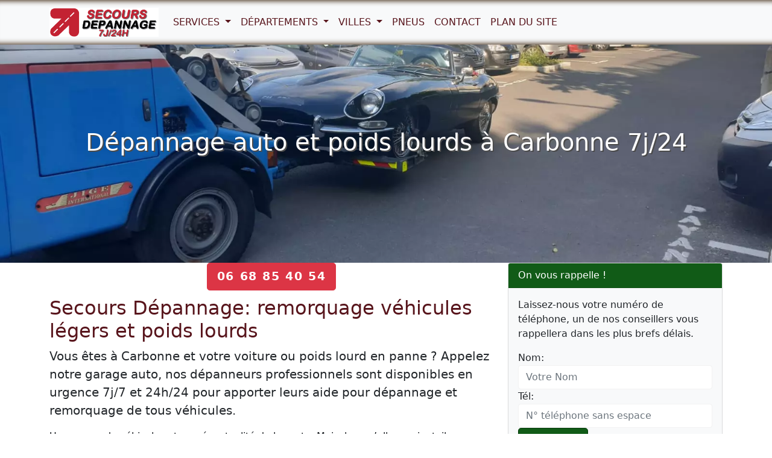

--- FILE ---
content_type: text/html; charset=UTF-8
request_url: https://www.secours-depannage.fr/carbonne.html
body_size: 13171
content:

<!DOCTYPE html>
<html lang="fr">
<head>
<meta charset="UTF-8">
<meta name="viewport" content="width=device-width, initial-scale=1">
<meta http-equiv="X-UA-Compatible" content="IE=edge">
<title>Dépannage auto et poids lourds Carbonne (31390)</title>
<meta name="description" content="Intervention 7j/24h pour dépannage et remorquage tous véhicules auto, camion, bus, utilitaire, moto à Carbonne sur place ou à domicile.">
<link rel="canonical" href="https://www.secours-depannage.fr/carbonne.html" />
<meta property="og:locale" content="fr_FR" />
<meta property="og:type" content="website" />
<meta property="og:title" content="Dépannage auto et poids lourds Carbonne (31390)">
<meta property="og:url" content="https://www.secours-depannage.fr/carbonne.html">
<meta property="og:site_name" content="Secours Dépannage">
<meta property="og:description" content="Intervention 7j/24h pour dépannage et remorquage tous véhicules auto, camion, bus, utilitaire, moto à Carbonne sur place ou à domicile.">
<meta property="og:image" content="https://www.secours-depannage.fr/images/lg/logo-512x512.png">
<meta name="twitter:card" content="summary">
<meta name="twitter:title" content="Dépannage auto et poids lourds Carbonne (31390)">
<meta name="twitter:description" content="Intervention 7j/24h pour dépannage et remorquage tous véhicules auto, camion, bus, utilitaire, moto à Carbonne sur place ou à domicile.">
<meta name="twitter:image" content="https://www.secours-depannage.fr/images/lg/logo-512x512.png">
<link rel="shortcut icon" href="/favicon/favicon.ico">
<link rel="apple-touch-icon" sizes="72x72" href="/images/lg/apple-touch-icon-72x72.png">
<link rel="apple-touch-icon" sizes="180x180" href="/images/lg/apple-touch-icon-180x180.png">
<meta name="theme-color" content="#044478">
<link rel="preload" href="/css/bootstrap.min.css" as="style">
<link rel="preload" href="/css/style.css" as="style">
<link rel="preload" href="/js/bootstrap.min.js" as="script">
<link rel="preload" href="/js/jquery-3.6.0.min.js" as="script">
<link rel="preload" href="/contactform/rappelform.js">
<link href="/css/bootstrap.min.css" rel="stylesheet">
<link href="/css/style.css" rel="stylesheet">
<script type="application/ld+json">{"@context":"https://schema.org/","@type":" AutoRepair","provider":{"@type":"LocalBusiness","@id":"https://www.secours-depannage.fr/carbonne.html","url":"https://www.secours-depannage.fr/carbonne.html","logo":"https://www.secours-depannage.fr/images/lg/512x512-logo.png","image":"https://www.secours-depannage.fr/images/lg/logo-512x512.png","name":"Dépannage Auto Carbonne 31390","legalName":"Secours Dépannage","description":"Intervention 7j/24h pour dépannage et remorquage tous véhicules auto, camion, bus, utilitaire, moto à Carbonne sur place ou à domicile.","slogan":"Dépannage et remorquage tous véhicules 7j/24h.","telephone":"06 68 85 40 54","priceRange":"Devis €","address":{"@type":"PostalAddress","addressLocality":"Carbonne","postalCode":"31390","addressRegion":"FR-66","addressCountry":"FR"},"author":{"@type":"Person","name":"Admin"},"geo":{"@type":"GeoCoordinates","latitude":43.3,"longitude":1.23333},"areaServed":[{"@type":"City","name":"Carbonne"}]}}</script>
<script async src="https://www.googletagmanager.com/gtag/js?id=G-P65QL4ZPWJ"></script>
<script>
  window.dataLayer = window.dataLayer || [];
  function gtag(){dataLayer.push(arguments);}
  gtag('js', new Date());

  gtag('config', 'G-P65QL4ZPWJ');
</script></head>
<body>
<header>
   
<nav class="navbar navbar-expand-lg navbar-light bg-light fixed-top">
  <div class="container">
    <a class="navbar-brand navbar-logo" href="/">
        <img class="logo" src="/images/navlogo.svg" alt="Secours Dépannage" title="Secours Dépannage" width="181" height="48">
    </a>
    <button class="navbar-toggler" type="button" data-bs-toggle="collapse" data-bs-target="#navbar1" aria-controls="navbar1" aria-expanded="false" aria-label="Toggle navigation">
      <span class="navbar-toggler-icon"></span>
    </button>
    <div class="collapse navbar-collapse" id="navbar1">
      <ul class="navbar-nav">
                <li class="nav-item dropdown"> 
  <a class="nav-link dropdown-toggle" href="#" id="dropdown01" data-bs-toggle="dropdown" aria-expanded="false"> Services </a>
  <ul class="dropdown-menu" aria-labelledby="dropdown01">
    <li><a class="dropdown-item" href="/services/depannage-batterie.html">Dépannage Batterie</a></li><li><a class="dropdown-item" href="/services/remorquage-camping-car.html">Dépannage camping-car</a></li><li><a class="dropdown-item" href="/services/depannage-auto-ap7.html">Dépannage Auto AP7</a></li><li><a class="dropdown-item" href="/services/rapatriement-remorquage-vehicule-espagne-france.html">Rapatriement véhicules Espagne France</a></li><li><a class="dropdown-item" href="/services/serrurier-auto-ouverture-porte.html">Serrurier auto - Ouverture porte</a></li>  </ul>
</li>
           
                <li class="nav-item dropdown">
  <a class="nav-link dropdown-toggle" href="#" id="dropdown02" role="button" data-bs-toggle="dropdown" aria-expanded="false">
    Départements
  </a>
  <ul class="dropdown-menu" aria-labelledby="dropdown02">
    <li><a class="dropdown-item" href="/ariege-09/">09 - Ariège</a></li><li><a class="dropdown-item" href="/aude-11/">11 - Aude</a></li><li><a class="dropdown-item" href="/bouches-du-rhone-13/">13 - Bouches-du-Rhône</a></li><li><a class="dropdown-item" href="/gard-30/">30 - Gard</a></li><li><a class="dropdown-item" href="/haute-garonne-31/">31 - Haute-Garonne</a></li><li><a class="dropdown-item" href="/herault-34/">34 - Hérault</a></li><li><a class="dropdown-item" href="/pyrenees-orientales-66/">66 - Pyrénées-Orientales</a></li><li><a class="dropdown-item" href="/tarn-81/">81 - Tarn</a></li>  </ul>
</li>
           
                <li class="nav-item dropdown"> 
  <a class="nav-link dropdown-toggle" href="#" id="dropdown03" data-bs-toggle="dropdown" aria-expanded="false"> Villes </a>
  <ul class="dropdown-menu" aria-labelledby="dropdown03">
    <li><a class="dropdown-item" href="/villes/cantallops.html">Cantallops</a></li><li><a class="dropdown-item" href="/villes/calonge.html">Calonge</a></li><li><a class="dropdown-item" href="/villes/pineda-de-mar.html">Pineda de Mar</a></li><li><a class="dropdown-item" href="/villes/montgat.html">Montgat</a></li><li><a class="dropdown-item" href="/villes/mataro.html">Mataró</a></li><li><a class="dropdown-item" href="/villes/canet-de-mar.html">Canet de Mar</a></li><li><a class="dropdown-item" href="/villes/calella.html">Calella </a></li><li><a class="dropdown-item" href="/villes/cabrera-de-mar.html">Cabrera de Mar</a></li><li><a class="dropdown-item" href="/villes/pals.html">Pals</a></li><li><a class="dropdown-item" href="/villes/platja-d-aro.html">Platja d'Aro</a></li>  </ul>
</li>
                 <li class="nav-item">
                    <a class="nav-link" href="/pneus/">Pneus</a>
                </li>                
                <li class="nav-item">
                    <a class="nav-link" href="/contact.html">Contact</a>
                </li>                   
                <li class="nav-item">
                    <a class="nav-link" href="/plandusite.html">Plan du Site</a>
                </li>                   
      </ul>
    </div>
  </div>
</nav></header>
<main>
  <div class="jumbotron bg bg-ville">
    <div class="container">
      <div class="row">
        <div class="col-lg-12"> <h1>Dépannage auto et poids lourds à Carbonne 7j/24</h1>
 </div>
      </div>
    </div>
  </div>
  <div class="container">
    <div class="row">
      <div class="col-lg-8 col-md-8 col-sm-12">
        <div class="text-center"><span class="btn btn-danger btn-lg btn-appel"><a href="tel:06 68 85 40 54">06 68 85 40 54</a></span></div>
        <h2>Secours Dépannage: remorquage véhicules légers et poids lourds</h2>

<p class="lead">Vous êtes à Carbonne et votre voiture ou poids lourd en panne ? Appelez notre garage auto, nos dépanneurs professionnels sont disponibles en urgence 7j/7 et 24h/24 pour apporter leurs aide pour dépannage et remorquage de tous véhicules.</p>

<p>Une panne de véhicule est une éventualité de la route. Mais, lorsqu’elle survient, il vous faut prendre très vite les solutions adéquates. C’est donc à ce propos que nous vous proposons nos services de dépannage pour tous véhicules (VL, Poids lourd, GPL, 4x4, Hybride) voiture, camion, bus, autocar, utilitaire, tracteur routier, engin de BTP, semi-remorque, camionnette, van, camions poubelles, poids lourds à ordures ménagères, camping-car, caravane, moto, scooter, etc.</p>

<p>Convenablement équipées, nos <strong>dépanneurs de Carbonne (31390)</strong> ont tout le nécessaire pour arranger les diverses pannes observées sur vos véhicules.</p>

<p><strong>Assistance de dépannage de tous véhicules légers et poids lourds 7j/7 et 24h/24</strong> : intervention en urgence ou sur rendez-vous. Notre entreprise Secours Dépannage vous propose des dépanneurs professionnels, service rapide de qualité à prix pas cher. !</p>

<h3>Dépannage sur place ou à domicile</h3>

<p>Munis de leurs outils de travail, les professionnels du dépannage ont la capacité d’assurer en toute quiétude diverses interventions automobiles. Face à une panne de voiture ou camion, bus dans votre domicile à Carbonne (31390), une équipe de dépanneuse se dépêchera sur les lieux pour vous apporter satisfaction.</p>

<p>Par ailleurs, si votre véhicule est immobilisé sur une route ordinaire ou sur des voies qui sont difficilement accessibles, vous pouvez aussi leur faire appel.</p>

<h3>Remorquage tous véhicules</h3>

<p>Les interventions du centre de dépannage ne se limitent pas exclusivement aux véhicules ordinaires. En effet, ces prestataires sont disponibles pour tous types d’engins quatre roues, c’est-à-dire les poids lourds, les autos de luxe, etc.</p>

<p>Étant bien équipés, ils peuvent assurer la manutention de vos diverses automobiles, et ce, quel que soit leur état. Que vous ayez besoin d’une collaboration immédiate ou sur rendez-vous, vous trouverez une équipe capable de vous satisfaire. Par ailleurs, leurs prestations sont offertes tous les jours de la semaine, et à n’importe quelle heure.</p>

<h3>Treuillage et relevage véhicules</h3>

<p>En cas de chutes, dérapages, enlisement, ou autres types d’accidents avec les engins lourds, une intervention de professionnelle s’impose. Pour vous sortir de cette situation, le recours à une équipe de dépannage à Carbonne (31390) reste la solution unique.</p>

<p>Vous pouvez leur faire confiance pour le treuillage et le relevage de tous types d’engins, même les poids lourds. En effet, c’est grâce à leur flotte automobile que ces professionnels accomplissent leurs tâches à la perfection.</p>

<h3>Dépannage et remplacement batterie : aide au démarrage</h3>

<p>Il est fréquent d’assister à une panne de batterie qui se manifeste par le refus d’un véhicule de se mettre en marche. Face à cette situation, la solution la plus simple pour vous tirer d’affaire est de contacter le service de dépannage de Carbonne (31390).</p>

<p>Soyez rassuré, une panne de batterie ne nécessite pas un remorquage de l’engin. Il suffit d’une assistance ou de l’aide d’une équipe spécialisée pour remettre les choses en ordre. Qu’il s’agisse d’un camion, d’un véhicule ordinaire ou utilitaire, etc., l’équipe d’intervention reste joignable à plein temps.</p>

<ul class="ok">
	<li>La recharge de batterie à plate;</li>
	<li>Le diagnostic et le redémarrage de la batterie</li>
	<li>Le changement de batterie neuve à domicile ou sur place.</li>
	<li>Le montage de la nouvelle batterie.</li>
</ul>

<p>Nous réalisons un diagnostic et un devis par téléphone, nos dépanneurs interviennent chez vous, à domicile ou dans un parking privé ou sur la route.</p>

<h3>Réparation ou remplacement pneu crevé</h3>

<p>En cas de crevaison, une équipe de dépannage se rend aussi disponible pour vous venir en aide. Il s’agit d’une intervention rapide qui ne vous prendra qu’une quinzaine de minutes environ. Le professionnel dépêché sur les lieux aura pour mission de poser un champignon sur la bande de roulement du pneumatique.</p>

<p>En réalité, la mise en place du champignon est reconnue comme le mode de réparation le plus fiable en cas de crevaison. Alors, si votre pneumatique n’était pas dans un état usé, et qu’il est juste crevé, cette technique permettra de le remettre en bon état.</p>

<ul class="ok">
	<li>Réparation d'une crevaison d'un pneumatique</li>
	<li>Montage et réglages de pneus pneu</li>
	<li>Remplacement de la valve</li>
	<li>L'équilibrage de vos pneus</li>
	<li>Vente de pneus pour tous véhicules</li>
</ul>

<h3>Siphonnage réservoir: dépannage erreur de carburant essence, diesel ou adblue</h3>

<p>Une erreur de carburant peut arriver à n’importe quel conducteur, et face à cette situation, il faut vite agir. Attention ! Il n’est pas conseillé de gérer soi-même cette panne, car certains mélanges comme l’essence et le diesel peuvent être assez dangereux. Pour plus de prudence, il vaut mieux faire appel à une équipe de dépannage.</p>

<h3>Serrurerie auto, ouverture porte fermée sans clé</h3>

<p>Pour un dépannage auto à Carbonne (31390), il est aussi possible que vous ayez besoin d’un serrurier auto professionnel. Pour une réparation de la serrure de votre auto, ou une reproduction de vos clés, l’artisan serrurier met son savoir-faire à votre service.</p>

<p>Quelle que soit la marque du véhicule, il vous offre une prestation sécurisée et fiable.</p>

<h3>Dépannage auto ou poids lourd embourbé ou enlisé</h3>

<p>Besoin d'un remorquage pour votre véhicule embourbé ? Appelez notre service de dépannage 7j/2h pour vous aider. Notre entreprise spécialisée dans le dépannage auto poids lourd (camion,bus, etc) embourbé ou enlisé.</p>

<h3>Dépannage Mécanique Poids Lourds (PL)</h3>

<p>Carbonne regorge de mécaniciens compétents pour poids lourd. Pour tous vos besoins, vous pouvez consulter les plateformes dédiées pour trouver les bonnes adresses. De façon précise, ces différentes agences vous accompagnent pour des opérations de maintenances ou de réparation, mais aussi d’entretien et de révision des engins, etc.</p>

<h3>Des tarifs agréés assurances et transparents</h3>

<p>En faisant appel au service de dépannage, il faut noter que le tarif de l’intervention sera fonction de la nature de la prestation. Si une panne survient en pleine autoroute, seuls les services de dépannage agréés peuvent vous venir en aide.</p>

<p>Dans ce cas, le coût de l’intervention est fixé à l’avance par les autorités compétentes. De façon concrète, il faut prévoir 123,90 euros pour une intervention classique. Mais, en cas de remorquage ou treuillage, il faut un budget de 153,21 euros.</p>

<h3>Tarif agréé assurance</h3>

<p>Avec une assurance automobile, il est possible de bénéficier d’une réduction sur le coût des prestations de dépannage. Il faut compter en moyenne jusqu’à 40 % de remise sur le tarif initial. Toutefois, il est conseillé de mieux se renseigner auprès de son assureur auto, sur les avantages en cas de panne de véhicule sur une autoroute.</p>
 </div>
      <div class="col-lg-4 col-md-4 col-sm-12">
        <div class="card bg-light mb-3">
  <div class="card-header bd-green">On vous rappelle !</div>
  <div class="card-body">
    <div class="contact-wrap">
      <div class="status alert alert-success" style="display: none"> </div>
         <p>Laissez-nous votre numéro de téléphone, un de nos conseillers vous rappellera dans les plus brefs délais.</p>
      <div>
        <div id="sendmessage">  </div>
        <div id="errormessage"> </div>
        <div id="formulaire">
          <!-- form action="#" method="post" class="rappelForm" -->
          <form id="contactForm" method="post" class="rappelForm">
            <div class="form-group">
              <label for="name">Nom:</label>
              <input type="text" name="nom" class="form-control" id="nom" placeholder="Votre Nom" data-rule="minlen:4" data-msg="Saisir minimum 4 caractères" />
              <!--input type="text" name="name" id="name" class="form-control" placeholder="Votre nom" required -->
              <div class="validation"> </div>
            </div>
            <div class="form-group">
              <label for="tel">Tél:</label>
              <input type="tel" name="phone" class="form-control" id="phone" placeholder="N° téléphone sans espace" data-rule="exactlen:10"  data-msg="Saisir uniquement 10 chiffres" />
              <!--input type="tel" name="phone" id="phone" class="form-control" placeholder="Votre N° téléphone" pattern="[0-9]{10}" required -->
              <div class="validation"> </div>
              <div style="display:none;">
                  <input type="text" name="website_url">
              </div>

              <input type="hidden" name="csrf_token" value="428ad38f6859aff75f5038cee810d69de1c6bdb0fa1019ee8cbbbea5df741773">
            </div>
            <div>
              <button type="submit" name="submit" class="btn btn-green btn-lg">Envoyer </button>
              <!--button type="submit" class="btn btn-green btn-lg">Être rappelé</button -->
            </div>
          </form>
          <!-- script src="https://code.jquery.com/jquery-3.6.0.min.js"></script-->
        </div>
      </div>
    </div>
  </div>
</div>
        <p>Téléphone : 06 68 85 40 54</p>
        <h3>Dépannage tous véhicules à prix imbattable</h3>

<p>Intervention en urgence 7 jours sur 7, 24 heures sur 24. Contactez nos services afin de bénéficier du travail de qualité de nos dépanneurs.</p>

<p><img alt="Dépannage voiture à Carbonne" class="img-thumbnail mx-auto d-block" height="320" src="/images/depannage-voiture.jpg" title="Dépannage voiture à Carbonne" width="420" /></p>

<p>Notre garage auto et poids lourds dispose de tous les équipements nécessaires pour dépanner votre véhicule.</p>

<p><img alt="Dépannage remorquage poids lourds camion bus" class="img-thumbnail mx-auto d-block" height="320" src="/images/depannage-camion-pl.jpg" title="Dépannage remorquage poids lourds camion bus" width="420" /></p>

<p>Assistance et le remorquage de votre moto scooter. Bénéficiez du meilleur tarif à Carbonne.</p>

<p><img alt="depannage remorquage moto scooter" class="img-thumbnail mx-auto d-block" height="320" src="/images/depannage-remorquage-moto.jpg" title="depannage remorquage moto scooter à Carbonne" width="420" /></p>

<p>Spécialiste de dépannage pneu crevé automobiles, poids lourds et deux roues.</p>

<p><img alt="Réparation pneu tous véhicules légers et poids lourds" class="img-thumbnail mx-auto d-block" height="320" src="/images/depannage-pneu.jpg" title="Réparation pneu tous véhicules légers et poids lourds" width="420" /></p>

<p>Chez Secours Dépannage, nous sommes experts de l'entretien de batterie.</p>

<p><img alt="Réparation pneu tous véhicules légers et poids lourds" class="img-thumbnail mx-auto d-block" height="320" src="/images/depannage-batterie-sur-place.jpg" title="Réparation pneu tous véhicules légers et poids lourds" width="420" /></p>
 </div>
    </div>
  </div>
</main>
<footer class="bgfooter">
  <div class="container">
    <div class="row">
      <div class="col-md-6">
        <p class="m-0 text-center">Dépannage auto Carbonne (31390) </p>
        <p class="m-0 text-center"> Téléphone: 06 68 85 40 54</p>
      </div>
      <div class="col-md-6">
        <p class="m-0 text-center"> Secours Dépannage </p>
      </div>
      <hr>
      <div class="col-md-12">
        <div>                
    <div class="text-center">          
        <p><a data-bs-toggle="collapse" href="#collapse" aria-controls="collapse">
                Zone d'intervention:  31 &#x25BC;             
        </a></p>      
    </div>
    <div class="collapse" id="collapse">                      
        <ul class="list-inline">                           
        <li class="list-inline-item"><a href="/agassac.html">Agassac</a></li><li class="list-inline-item"><a href="/aignes.html">Aignes</a></li><li class="list-inline-item"><a href="/aigrefeuille.html">Aigrefeuille</a></li><li class="list-inline-item"><a href="/alan.html">Alan</a></li><li class="list-inline-item"><a href="/albiac-31.html">Albiac</a></li><li class="list-inline-item"><a href="/ambax.html">Ambax</a></li><li class="list-inline-item"><a href="/anan.html">Anan</a></li><li class="list-inline-item"><a href="/antichan-de-frontignes.html">Antichan-de-Frontignes</a></li><li class="list-inline-item"><a href="/antignac-31.html">Antignac</a></li><li class="list-inline-item"><a href="/arbas.html">Arbas</a></li><li class="list-inline-item"><a href="/arbon.html">Arbon</a></li><li class="list-inline-item"><a href="/ardiege.html">Ardiège</a></li><li class="list-inline-item"><a href="/arguenos.html">Arguenos</a></li><li class="list-inline-item"><a href="/argut-dessous.html">Argut-Dessous</a></li><li class="list-inline-item"><a href="/arlos.html">Arlos</a></li><li class="list-inline-item"><a href="/arnaud-guilhem.html">Arnaud-Guilhem</a></li><li class="list-inline-item"><a href="/artigue.html">Artigue</a></li><li class="list-inline-item"><a href="/aspet.html">Aspet</a></li><li class="list-inline-item"><a href="/aspret-sarrat.html">Aspret-Sarrat</a></li><li class="list-inline-item"><a href="/aucamville-31.html">Aucamville</a></li><li class="list-inline-item"><a href="/aulon-31.html">Aulon</a></li><li class="list-inline-item"><a href="/auragne.html">Auragne</a></li><li class="list-inline-item"><a href="/aureville.html">Aureville</a></li><li class="list-inline-item"><a href="/auriac-sur-vendinelle.html">Auriac-sur-Vendinelle</a></li><li class="list-inline-item"><a href="/auribail.html">Auribail</a></li><li class="list-inline-item"><a href="/aurignac.html">Aurignac</a></li><li class="list-inline-item"><a href="/aurin.html">Aurin</a></li><li class="list-inline-item"><a href="/ausseing.html">Ausseing</a></li><li class="list-inline-item"><a href="/ausson.html">Ausson</a></li><li class="list-inline-item"><a href="/aussonne.html">Aussonne</a></li><li class="list-inline-item"><a href="/auterive-31.html">Auterive</a></li><li class="list-inline-item"><a href="/auzas.html">Auzas</a></li><li class="list-inline-item"><a href="/auzeville-tolosane.html">Auzeville-Tolosane</a></li><li class="list-inline-item"><a href="/auzielle.html">Auzielle</a></li><li class="list-inline-item"><a href="/avignonet-lauragais.html">Avignonet-Lauragais</a></li><li class="list-inline-item"><a href="/ayguesvives.html">Ayguesvives</a></li><li class="list-inline-item"><a href="/azas.html">Azas</a></li><li class="list-inline-item"><a href="/bachas.html">Bachas</a></li><li class="list-inline-item"><a href="/bachos.html">Bachos</a></li><li class="list-inline-item"><a href="/bagiry.html">Bagiry</a></li><li class="list-inline-item"><a href="/bagneres-de-luchon.html">Bagnères-de-Luchon</a></li><li class="list-inline-item"><a href="/balesta.html">Balesta</a></li><li class="list-inline-item"><a href="/balma.html">Balma</a></li><li class="list-inline-item"><a href="/barbazan.html">Barbazan</a></li><li class="list-inline-item"><a href="/baren.html">Baren</a></li><li class="list-inline-item"><a href="/bax.html">Bax</a></li><li class="list-inline-item"><a href="/baziege.html">Baziège</a></li><li class="list-inline-item"><a href="/bazus.html">Bazus</a></li><li class="list-inline-item"><a href="/beauchalot.html">Beauchalot</a></li><li class="list-inline-item"><a href="/beaufort-31.html">Beaufort</a></li><li class="list-inline-item"><a href="/beaumont-sur-leze.html">Beaumont-sur-Lèze</a></li><li class="list-inline-item"><a href="/beaupuy-31.html">Beaupuy</a></li><li class="list-inline-item"><a href="/beauteville.html">Beauteville</a></li><li class="list-inline-item"><a href="/beauville-31.html">Beauville</a></li><li class="list-inline-item"><a href="/beauzelle.html">Beauzelle</a></li><li class="list-inline-item"><a href="/belberaud.html">Belberaud</a></li><li class="list-inline-item"><a href="/belbeze-de-lauragais.html">Belbèze-de-Lauragais</a></li><li class="list-inline-item"><a href="/belbeze-en-comminges.html">Belbèze-en-Comminges</a></li><li class="list-inline-item"><a href="/belesta-en-lauragais.html">Bélesta-en-Lauragais</a></li><li class="list-inline-item"><a href="/bellegarde-sainte-marie.html">Bellegarde-Sainte-Marie</a></li><li class="list-inline-item"><a href="/bellesserre.html">Bellesserre</a></li><li class="list-inline-item"><a href="/benque-31.html">Benque</a></li><li class="list-inline-item"><a href="/benque-dessous-et-dessus.html">Benque-Dessous-et-Dessus</a></li><li class="list-inline-item"><a href="/berat.html">Bérat</a></li><li class="list-inline-item"><a href="/bessieres.html">Bessières</a></li><li class="list-inline-item"><a href="/bezins-garraux.html">Bezins-Garraux</a></li><li class="list-inline-item"><a href="/billiere.html">Billière</a></li><li class="list-inline-item"><a href="/binos.html">Binos</a></li><li class="list-inline-item"><a href="/blagnac.html">Blagnac</a></li><li class="list-inline-item"><a href="/blajan.html">Blajan</a></li><li class="list-inline-item"><a href="/bois-de-la-pierre.html">Bois-de-la-Pierre</a></li><li class="list-inline-item"><a href="/boissede.html">Boissède</a></li><li class="list-inline-item"><a href="/bondigoux.html">Bondigoux</a></li><li class="list-inline-item"><a href="/bonrepos-riquet.html">Bonrepos-Riquet</a></li><li class="list-inline-item"><a href="/bonrepos-sur-aussonnelle.html">Bonrepos-sur-Aussonnelle</a></li><li class="list-inline-item"><a href="/bordes-de-riviere.html">Bordes-de-Rivière</a></li><li class="list-inline-item"><a href="/boudrac.html">Boudrac</a></li><li class="list-inline-item"><a href="/bouloc-31.html">Bouloc</a></li><li class="list-inline-item"><a href="/boulogne-sur-gesse.html">Boulogne-sur-Gesse</a></li><li class="list-inline-item"><a href="/bourg-d-oueil.html">Bourg-d'Oueil</a></li><li class="list-inline-item"><a href="/bourg-saint-bernard.html">Bourg-Saint-Bernard</a></li><li class="list-inline-item"><a href="/boussan.html">Boussan</a></li><li class="list-inline-item"><a href="/boussens.html">Boussens</a></li><li class="list-inline-item"><a href="/boutx.html">Boutx</a></li><li class="list-inline-item"><a href="/bouzin.html">Bouzin</a></li><li class="list-inline-item"><a href="/bragayrac.html">Bragayrac</a></li><li class="list-inline-item"><a href="/brax-31.html">Brax</a></li><li class="list-inline-item"><a href="/bretx.html">Bretx</a></li><li class="list-inline-item"><a href="/brignemont.html">Brignemont</a></li><li class="list-inline-item"><a href="/bruguieres.html">Bruguières</a></li><li class="list-inline-item"><a href="/burgalays.html">Burgalays</a></li><li class="list-inline-item"><a href="/buzet-sur-tarn.html">Buzet-sur-Tarn</a></li><li class="list-inline-item"><a href="/cabanac-cazaux.html">Cabanac-Cazaux</a></li><li class="list-inline-item"><a href="/cabanac-seguenville.html">Cabanac-Séguenville</a></li><li class="list-inline-item"><a href="/cadours.html">Cadours</a></li><li class="list-inline-item"><a href="/caignac.html">Caignac</a></li><li class="list-inline-item"><a href="/calmont-31.html">Calmont</a></li><li class="list-inline-item"><a href="/cambernard.html">Cambernard</a></li><li class="list-inline-item"><a href="/cambiac.html">Cambiac</a></li><li class="list-inline-item"><a href="/canens.html">Canens</a></li><li class="list-inline-item"><a href="/capens.html">Capens</a></li><li class="list-inline-item"><a href="/caragoudes.html">Caragoudes</a></li><li class="list-inline-item"><a href="/caraman.html">Caraman</a></li><li class="list-inline-item"><a href="/carbonne.html">Carbonne</a></li><li class="list-inline-item"><a href="/cardeilhac.html">Cardeilhac</a></li><li class="list-inline-item"><a href="/cassagnabere-tournas.html">Cassagnabère-Tournas</a></li><li class="list-inline-item"><a href="/cassagne-31.html">Cassagne</a></li><li class="list-inline-item"><a href="/castagnac.html">Castagnac</a></li><li class="list-inline-item"><a href="/castagnede-31.html">Castagnède</a></li><li class="list-inline-item"><a href="/castanet-tolosan.html">Castanet-Tolosan</a></li><li class="list-inline-item"><a href="/castelbiague.html">Castelbiague</a></li><li class="list-inline-item"><a href="/castelgaillard.html">Castelgaillard</a></li><li class="list-inline-item"><a href="/castelginest.html">Castelginest</a></li><li class="list-inline-item"><a href="/castelmaurou.html">Castelmaurou</a></li><li class="list-inline-item"><a href="/castelnau-d-estretefonds.html">Castelnau-d'Estrétefonds</a></li><li class="list-inline-item"><a href="/castelnau-picampeau.html">Castelnau-Picampeau</a></li><li class="list-inline-item"><a href="/castera-vignoles.html">Castéra-Vignoles</a></li><li class="list-inline-item"><a href="/casties-labrande.html">Casties-Labrande</a></li><li class="list-inline-item"><a href="/castillon-de-larboust.html">Castillon-de-Larboust</a></li><li class="list-inline-item"><a href="/castillon-de-saint-martory.html">Castillon-de-Saint-Martory</a></li><li class="list-inline-item"><a href="/cathervielle.html">Cathervielle</a></li><li class="list-inline-item"><a href="/caubiac.html">Caubiac</a></li><li class="list-inline-item"><a href="/caubous-31.html">Caubous</a></li><li class="list-inline-item"><a href="/caujac.html">Caujac</a></li><li class="list-inline-item"><a href="/cazac.html">Cazac</a></li><li class="list-inline-item"><a href="/cazaril-laspenes.html">Cazaril-Laspènes</a></li><li class="list-inline-item"><a href="/cazaril-tamboures.html">Cazaril-Tambourès</a></li><li class="list-inline-item"><a href="/cazaunous.html">Cazaunous</a></li><li class="list-inline-item"><a href="/cazaux-layrisse.html">Cazaux-Layrisse</a></li><li class="list-inline-item"><a href="/cazeaux-de-larboust.html">Cazeaux-de-Larboust</a></li><li class="list-inline-item"><a href="/cazeneuve-montaut.html">Cazeneuve-Montaut</a></li><li class="list-inline-item"><a href="/cazeres.html">Cazères</a></li><li class="list-inline-item"><a href="/cepet.html">Cépet</a></li><li class="list-inline-item"><a href="/cessales.html">Cessales</a></li><li class="list-inline-item"><a href="/charlas.html">Charlas</a></li><li class="list-inline-item"><a href="/chaum.html">Chaum</a></li><li class="list-inline-item"><a href="/chein-dessus.html">Chein-Dessus</a></li><li class="list-inline-item"><a href="/ciadoux.html">Ciadoux</a></li><li class="list-inline-item"><a href="/cier-de-luchon.html">Cier-de-Luchon</a></li><li class="list-inline-item"><a href="/cier-de-riviere.html">Cier-de-Rivière</a></li><li class="list-inline-item"><a href="/cierp-gaud.html">Cierp-Gaud</a></li><li class="list-inline-item"><a href="/cintegabelle.html">Cintegabelle</a></li><li class="list-inline-item"><a href="/cires.html">Cirès</a></li><li class="list-inline-item"><a href="/clarac-31.html">Clarac</a></li><li class="list-inline-item"><a href="/clermont-le-fort.html">Clermont-le-Fort</a></li><li class="list-inline-item"><a href="/colomiers.html">Colomiers</a></li><li class="list-inline-item"><a href="/cornebarrieu.html">Cornebarrieu</a></li><li class="list-inline-item"><a href="/corronsac.html">Corronsac</a></li><li class="list-inline-item"><a href="/coueilles.html">Coueilles</a></li><li class="list-inline-item"><a href="/couladere.html">Couladère</a></li><li class="list-inline-item"><a href="/couret.html">Couret</a></li><li class="list-inline-item"><a href="/cox.html">Cox</a></li><li class="list-inline-item"><a href="/cugnaux.html">Cugnaux</a></li><li class="list-inline-item"><a href="/cuguron.html">Cuguron</a></li><li class="list-inline-item"><a href="/daux.html">Daux</a></li><li class="list-inline-item"><a href="/deyme.html">Deyme</a></li><li class="list-inline-item"><a href="/donneville.html">Donneville</a></li><li class="list-inline-item"><a href="/dremil-lafage.html">Drémil-Lafage</a></li><li class="list-inline-item"><a href="/drudas.html">Drudas</a></li><li class="list-inline-item"><a href="/eaunes.html">Eaunes</a></li><li class="list-inline-item"><a href="/empeaux.html">Empeaux</a></li><li class="list-inline-item"><a href="/encausse-les-thermes.html">Encausse-les-Thermes</a></li><li class="list-inline-item"><a href="/eoux.html">Eoux</a></li><li class="list-inline-item"><a href="/escalquens.html">Escalquens</a></li><li class="list-inline-item"><a href="/escanecrabe.html">Escanecrabe</a></li><li class="list-inline-item"><a href="/escoulis.html">Escoulis</a></li><li class="list-inline-item"><a href="/espanes.html">Espanès</a></li><li class="list-inline-item"><a href="/esparron-31.html">Esparron</a></li><li class="list-inline-item"><a href="/esperce.html">Esperce</a></li><li class="list-inline-item"><a href="/estadens.html">Estadens</a></li><li class="list-inline-item"><a href="/estancarbon.html">Estancarbon</a></li><li class="list-inline-item"><a href="/estenos.html">Esténos</a></li><li class="list-inline-item"><a href="/eup.html">Eup</a></li><li class="list-inline-item"><a href="/fabas-31.html">Fabas</a></li><li class="list-inline-item"><a href="/falga.html">Falga</a></li><li class="list-inline-item"><a href="/fenouillet-31.html">Fenouillet</a></li><li class="list-inline-item"><a href="/figarol.html">Figarol</a></li><li class="list-inline-item"><a href="/flourens.html">Flourens</a></li><li class="list-inline-item"><a href="/folcarde.html">Folcarde</a></li><li class="list-inline-item"><a href="/fonbeauzard.html">Fonbeauzard</a></li><li class="list-inline-item"><a href="/fonsorbes.html">Fonsorbes</a></li><li class="list-inline-item"><a href="/fontenilles.html">Fontenilles</a></li><li class="list-inline-item"><a href="/forgues.html">Forgues</a></li><li class="list-inline-item"><a href="/fos-31.html">Fos</a></li><li class="list-inline-item"><a href="/fougaron.html">Fougaron</a></li><li class="list-inline-item"><a href="/fourquevaux.html">Fourquevaux</a></li><li class="list-inline-item"><a href="/francarville.html">Francarville</a></li><li class="list-inline-item"><a href="/francazal.html">Francazal</a></li><li class="list-inline-item"><a href="/francon.html">Francon</a></li><li class="list-inline-item"><a href="/franquevielle.html">Franquevielle</a></li><li class="list-inline-item"><a href="/fronsac-31.html">Fronsac</a></li><li class="list-inline-item"><a href="/frontignan-de-comminges.html">Frontignan-de-Comminges</a></li><li class="list-inline-item"><a href="/frontignan-saves.html">Frontignan-Savès</a></li><li class="list-inline-item"><a href="/fronton.html">Fronton</a></li><li class="list-inline-item"><a href="/frouzins.html">Frouzins</a></li><li class="list-inline-item"><a href="/fustignac.html">Fustignac</a></li><li class="list-inline-item"><a href="/gagnac-sur-garonne.html">Gagnac-sur-Garonne</a></li><li class="list-inline-item"><a href="/gaillac-toulza.html">Gaillac-Toulza</a></li><li class="list-inline-item"><a href="/galie.html">Galié</a></li><li class="list-inline-item"><a href="/ganties.html">Ganties</a></li><li class="list-inline-item"><a href="/garac.html">Garac</a></li><li class="list-inline-item"><a href="/garde-31.html">Garde</a></li><li class="list-inline-item"><a href="/gardouch.html">Gardouch</a></li><li class="list-inline-item"><a href="/gargas-31.html">Gargas</a></li><li class="list-inline-item"><a href="/garidech.html">Garidech</a></li><li class="list-inline-item"><a href="/garin.html">Garin</a></li><li class="list-inline-item"><a href="/gaure.html">Gauré</a></li><li class="list-inline-item"><a href="/gemil.html">Gémil</a></li><li class="list-inline-item"><a href="/genos-31.html">Génos</a></li><li class="list-inline-item"><a href="/gensac-de-boulogne.html">Gensac-de-Boulogne</a></li><li class="list-inline-item"><a href="/gensac-sur-garonne.html">Gensac-sur-Garonne</a></li><li class="list-inline-item"><a href="/gibel.html">Gibel</a></li><li class="list-inline-item"><a href="/gouaux-de-larboust.html">Gouaux-de-Larboust</a></li><li class="list-inline-item"><a href="/gouaux-de-luchon.html">Gouaux-de-Luchon</a></li><li class="list-inline-item"><a href="/goudex.html">Goudex</a></li><li class="list-inline-item"><a href="/gourdan-polignan.html">Gourdan-Polignan</a></li><li class="list-inline-item"><a href="/goutevernisse.html">Goutevernisse</a></li><li class="list-inline-item"><a href="/gouzens.html">Gouzens</a></li><li class="list-inline-item"><a href="/goyrans.html">Goyrans</a></li><li class="list-inline-item"><a href="/gragnague.html">Gragnague</a></li><li class="list-inline-item"><a href="/gratens.html">Gratens</a></li><li class="list-inline-item"><a href="/gratentour.html">Gratentour</a></li><li class="list-inline-item"><a href="/grazac-31.html">Grazac</a></li><li class="list-inline-item"><a href="/grenade.html">Grenade</a></li><li class="list-inline-item"><a href="/grepiac.html">Grépiac</a></li><li class="list-inline-item"><a href="/guran.html">Guran</a></li><li class="list-inline-item"><a href="/herran.html">Herran</a></li><li class="list-inline-item"><a href="/his.html">His</a></li><li class="list-inline-item"><a href="/huos.html">Huos</a></li><li class="list-inline-item"><a href="/issus.html">Issus</a></li><li class="list-inline-item"><a href="/izaut-de-l-hotel.html">Izaut-de-l'Hôtel</a></li><li class="list-inline-item"><a href="/jurvielle.html">Jurvielle</a></li><li class="list-inline-item"><a href="/juzes.html">Juzes</a></li><li class="list-inline-item"><a href="/juzet-d-izaut.html">Juzet-d'Izaut</a></li><li class="list-inline-item"><a href="/juzet-de-luchon.html">Juzet-de-Luchon</a></li><li class="list-inline-item"><a href="/isle-en-dodon.html">L'Isle-en-Dodon</a></li><li class="list-inline-item"><a href="/union.html">L'Union</a></li><li class="list-inline-item"><a href="/magdelaine-sur-tarn.html">La Magdelaine-sur-Tarn</a></li><li class="list-inline-item"><a href="/salvetat-lauragais.html">La Salvetat-Lauragais</a></li><li class="list-inline-item"><a href="/salvetat-saint-gilles.html">La Salvetat-Saint-Gilles</a></li><li class="list-inline-item"><a href="/labarthe-inard.html">Labarthe-Inard</a></li><li class="list-inline-item"><a href="/labarthe-riviere.html">Labarthe-Rivière</a></li><li class="list-inline-item"><a href="/labarthe-sur-leze.html">Labarthe-sur-Lèze</a></li><li class="list-inline-item"><a href="/labastide-beauvoir.html">Labastide-Beauvoir</a></li><li class="list-inline-item"><a href="/labastide-clermont.html">Labastide-Clermont</a></li><li class="list-inline-item"><a href="/labastide-paumes.html">Labastide-Paumès</a></li><li class="list-inline-item"><a href="/labastide-saint-sernin.html">Labastide-Saint-Sernin</a></li><li class="list-inline-item"><a href="/labastidette.html">Labastidette</a></li><li class="list-inline-item"><a href="/labege.html">Labège</a></li><li class="list-inline-item"><a href="/labroquere.html">Labroquère</a></li><li class="list-inline-item"><a href="/labruyere-dorsa.html">Labruyère-Dorsa</a></li><li class="list-inline-item"><a href="/lacaugne.html">Lacaugne</a></li><li class="list-inline-item"><a href="/lacroix-falgarde.html">Lacroix-Falgarde</a></li><li class="list-inline-item"><a href="/laffite-toupiere.html">Laffite-Toupière</a></li><li class="list-inline-item"><a href="/lafitte-vigordane.html">Lafitte-Vigordane</a></li><li class="list-inline-item"><a href="/lagardelle-sur-leze.html">Lagardelle-sur-Lèze</a></li><li class="list-inline-item"><a href="/lagrace-dieu.html">Lagrâce-Dieu</a></li><li class="list-inline-item"><a href="/lagraulet-saint-nicolas.html">Lagraulet-Saint-Nicolas</a></li><li class="list-inline-item"><a href="/lahage.html">Lahage</a></li><li class="list-inline-item"><a href="/lahitere.html">Lahitère</a></li><li class="list-inline-item"><a href="/lalouret-laffiteau.html">Lalouret-Laffiteau</a></li><li class="list-inline-item"><a href="/lamasquere.html">Lamasquère</a></li><li class="list-inline-item"><a href="/landorthe.html">Landorthe</a></li><li class="list-inline-item"><a href="/lanta.html">Lanta</a></li><li class="list-inline-item"><a href="/lapeyrere.html">Lapeyrère</a></li><li class="list-inline-item"><a href="/lapeyrouse-fossat.html">Lapeyrouse-Fossat</a></li><li class="list-inline-item"><a href="/larcan.html">Larcan</a></li><li class="list-inline-item"><a href="/lareole.html">Laréole</a></li><li class="list-inline-item"><a href="/larra.html">Larra</a></li><li class="list-inline-item"><a href="/larroque-31.html">Larroque</a></li><li class="list-inline-item"><a href="/lasserre-31.html">Lasserre</a></li><li class="list-inline-item"><a href="/latoue.html">Latoue</a></li><li class="list-inline-item"><a href="/latrape.html">Latrape</a></li><li class="list-inline-item"><a href="/launac.html">Launac</a></li><li class="list-inline-item"><a href="/launaguet.html">Launaguet</a></li><li class="list-inline-item"><a href="/lautignac.html">Lautignac</a></li><li class="list-inline-item"><a href="/lauzerville.html">Lauzerville</a></li><li class="list-inline-item"><a href="/lavalette-31.html">Lavalette</a></li><li class="list-inline-item"><a href="/lavelanet-de-comminges.html">Lavelanet-de-Comminges</a></li><li class="list-inline-item"><a href="/lavernose-lacasse.html">Lavernose-Lacasse</a></li><li class="list-inline-item"><a href="/layrac-sur-tarn.html">Layrac-sur-Tarn</a></li><li class="list-inline-item"><a href="/born-31.html">Le Born</a></li><li class="list-inline-item"><a href="/burgaud.html">Le Burgaud</a></li><li class="list-inline-item"><a href="/cabanial.html">Le Cabanial</a></li><li class="list-inline-item"><a href="/castera.html">Le Castéra</a></li><li class="list-inline-item"><a href="/cuing.html">Le Cuing</a></li><li class="list-inline-item"><a href="/faget.html">Le Faget</a></li><li class="list-inline-item"><a href="/fauga.html">Le Fauga</a></li><li class="list-inline-item"><a href="/fousseret.html">Le Fousseret</a></li><li class="list-inline-item"><a href="/frechet.html">Le Fréchet</a></li><li class="list-inline-item"><a href="/gres.html">Le Grès</a></li><li class="list-inline-item"><a href="/pin-murelet.html">Le Pin-Murelet</a></li><li class="list-inline-item"><a href="/plan-31.html">Le Plan</a></li><li class="list-inline-item"><a href="/lecussan.html">Lécussan</a></li><li class="list-inline-item"><a href="/lege-31.html">Lège</a></li><li class="list-inline-item"><a href="/leguevin.html">Léguevin</a></li><li class="list-inline-item"><a href="/lescuns.html">Lescuns</a></li><li class="list-inline-item"><a href="/lespinasse.html">Lespinasse</a></li><li class="list-inline-item"><a href="/lespiteau.html">Lespiteau</a></li><li class="list-inline-item"><a href="/lespugue.html">Lespugue</a></li><li class="list-inline-item"><a href="/lestelle-de-saint-martory.html">Lestelle-de-Saint-Martory</a></li><li class="list-inline-item"><a href="/levignac.html">Lévignac</a></li><li class="list-inline-item"><a href="/lez.html">Lez</a></li><li class="list-inline-item"><a href="/lherm-31.html">Lherm</a></li><li class="list-inline-item"><a href="/lieoux.html">Lieoux</a></li><li class="list-inline-item"><a href="/lilhac.html">Lilhac</a></li><li class="list-inline-item"><a href="/lodes.html">Lodes</a></li><li class="list-inline-item"><a href="/longages.html">Longages</a></li><li class="list-inline-item"><a href="/loubens-lauragais.html">Loubens-Lauragais</a></li><li class="list-inline-item"><a href="/loudet.html">Loudet</a></li><li class="list-inline-item"><a href="/lourde.html">Lourde</a></li><li class="list-inline-item"><a href="/lunax.html">Lunax</a></li><li class="list-inline-item"><a href="/luscan.html">Luscan</a></li><li class="list-inline-item"><a href="/lussan-adeilhac.html">Lussan-Adeilhac</a></li><li class="list-inline-item"><a href="/lux-31.html">Lux</a></li><li class="list-inline-item"><a href="/mailholas.html">Mailholas</a></li><li class="list-inline-item"><a href="/malvezie.html">Malvezie</a></li><li class="list-inline-item"><a href="/mancioux.html">Mancioux</a></li><li class="list-inline-item"><a href="/mane-31.html">Mane</a></li><li class="list-inline-item"><a href="/marignac-31.html">Marignac</a></li><li class="list-inline-item"><a href="/marignac-lasclares.html">Marignac-Lasclares</a></li><li class="list-inline-item"><a href="/marignac-laspeyres.html">Marignac-Laspeyres</a></li><li class="list-inline-item"><a href="/marliac.html">Marliac</a></li><li class="list-inline-item"><a href="/marquefave.html">Marquefave</a></li><li class="list-inline-item"><a href="/marsoulas.html">Marsoulas</a></li><li class="list-inline-item"><a href="/martisserre.html">Martisserre</a></li><li class="list-inline-item"><a href="/martres-de-riviere.html">Martres-de-Rivière</a></li><li class="list-inline-item"><a href="/martres-tolosane.html">Martres-Tolosane</a></li><li class="list-inline-item"><a href="/mascarville.html">Mascarville</a></li><li class="list-inline-item"><a href="/massabrac.html">Massabrac</a></li><li class="list-inline-item"><a href="/mauran.html">Mauran</a></li><li class="list-inline-item"><a href="/mauremont.html">Mauremont</a></li><li class="list-inline-item"><a href="/maurens-31.html">Maurens</a></li><li class="list-inline-item"><a href="/mauressac.html">Mauressac</a></li><li class="list-inline-item"><a href="/maureville.html">Maureville</a></li><li class="list-inline-item"><a href="/mauvaisin.html">Mauvaisin</a></li><li class="list-inline-item"><a href="/mauvezin-31.html">Mauvezin</a></li><li class="list-inline-item"><a href="/mauzac.html">Mauzac</a></li><li class="list-inline-item"><a href="/mayregne.html">Mayrègne</a></li><li class="list-inline-item"><a href="/mazeres-sur-salat.html">Mazères-sur-Salat</a></li><li class="list-inline-item"><a href="/melles.html">Melles</a></li><li class="list-inline-item"><a href="/menville.html">Menville</a></li><li class="list-inline-item"><a href="/merenvielle.html">Mérenvielle</a></li><li class="list-inline-item"><a href="/mervilla.html">Mervilla</a></li><li class="list-inline-item"><a href="/merville-31.html">Merville</a></li><li class="list-inline-item"><a href="/milhas.html">Milhas</a></li><li class="list-inline-item"><a href="/mirambeau-31.html">Mirambeau</a></li><li class="list-inline-item"><a href="/miramont-de-comminges.html">Miramont-de-Comminges</a></li><li class="list-inline-item"><a href="/miremont-31.html">Miremont</a></li><li class="list-inline-item"><a href="/mirepoix-sur-tarn.html">Mirepoix-sur-Tarn</a></li><li class="list-inline-item"><a href="/molas.html">Molas</a></li><li class="list-inline-item"><a href="/moncaup-31.html">Moncaup</a></li><li class="list-inline-item"><a href="/mondavezan.html">Mondavezan</a></li><li class="list-inline-item"><a href="/mondilhan.html">Mondilhan</a></li><li class="list-inline-item"><a href="/mondonville.html">Mondonville</a></li><li class="list-inline-item"><a href="/mondouzil.html">Mondouzil</a></li><li class="list-inline-item"><a href="/mones.html">Monès</a></li><li class="list-inline-item"><a href="/monestrol.html">Monestrol</a></li><li class="list-inline-item"><a href="/mons-31.html">Mons</a></li><li class="list-inline-item"><a href="/mont-de-galie.html">Mont-de-Galié</a></li><li class="list-inline-item"><a href="/montaigut-sur-save.html">Montaigut-sur-Save</a></li><li class="list-inline-item"><a href="/montastruc-de-salies.html">Montastruc-de-Salies</a></li><li class="list-inline-item"><a href="/montastruc-la-conseillere.html">Montastruc-la-Conseillère</a></li><li class="list-inline-item"><a href="/montastruc-saves.html">Montastruc-Savès</a></li><li class="list-inline-item"><a href="/montauban-de-luchon.html">Montauban-de-Luchon</a></li><li class="list-inline-item"><a href="/montaut-31.html">Montaut</a></li><li class="list-inline-item"><a href="/montberaud.html">Montberaud</a></li><li class="list-inline-item"><a href="/montbernard.html">Montbernard</a></li><li class="list-inline-item"><a href="/montberon.html">Montberon</a></li><li class="list-inline-item"><a href="/montbrun-bocage.html">Montbrun-Bocage</a></li><li class="list-inline-item"><a href="/montbrun-lauragais.html">Montbrun-Lauragais</a></li><li class="list-inline-item"><a href="/montclar-de-comminges.html">Montclar-de-Comminges</a></li><li class="list-inline-item"><a href="/montclar-lauragais.html">Montclar-Lauragais</a></li><li class="list-inline-item"><a href="/montegut-bourjac.html">Montégut-Bourjac</a></li><li class="list-inline-item"><a href="/montegut-lauragais.html">Montégut-Lauragais</a></li><li class="list-inline-item"><a href="/montespan.html">Montespan</a></li><li class="list-inline-item"><a href="/montesquieu-guittaut.html">Montesquieu-Guittaut</a></li><li class="list-inline-item"><a href="/montesquieu-lauragais.html">Montesquieu-Lauragais</a></li><li class="list-inline-item"><a href="/montesquieu-volvestre.html">Montesquieu-Volvestre</a></li><li class="list-inline-item"><a href="/montgaillard-de-salies.html">Montgaillard-de-Salies</a></li><li class="list-inline-item"><a href="/montgaillard-lauragais.html">Montgaillard-Lauragais</a></li><li class="list-inline-item"><a href="/montgaillard-sur-save.html">Montgaillard-sur-Save</a></li><li class="list-inline-item"><a href="/montgazin.html">Montgazin</a></li><li class="list-inline-item"><a href="/montgeard.html">Montgeard</a></li><li class="list-inline-item"><a href="/montgiscard.html">Montgiscard</a></li><li class="list-inline-item"><a href="/montgras.html">Montgras</a></li><li class="list-inline-item"><a href="/montjoire.html">Montjoire</a></li><li class="list-inline-item"><a href="/montlaur-31.html">Montlaur</a></li><li class="list-inline-item"><a href="/montmaurin.html">Montmaurin</a></li><li class="list-inline-item"><a href="/montoulieu-saint-bernard.html">Montoulieu-Saint-Bernard</a></li><li class="list-inline-item"><a href="/montoussin.html">Montoussin</a></li><li class="list-inline-item"><a href="/montpitol.html">Montpitol</a></li><li class="list-inline-item"><a href="/montrabe.html">Montrabé</a></li><li class="list-inline-item"><a href="/montrejeau.html">Montréjeau</a></li><li class="list-inline-item"><a href="/montsaunes.html">Montsaunès</a></li><li class="list-inline-item"><a href="/mourvilles-basses.html">Mourvilles-Basses</a></li><li class="list-inline-item"><a href="/mourvilles-hautes.html">Mourvilles-Hautes</a></li><li class="list-inline-item"><a href="/moustajon.html">Moustajon</a></li><li class="list-inline-item"><a href="/muret.html">Muret</a></li><li class="list-inline-item"><a href="/nailloux.html">Nailloux</a></li><li class="list-inline-item"><a href="/nenigan.html">Nénigan</a></li><li class="list-inline-item"><a href="/nizan-gesse.html">Nizan-Gesse</a></li><li class="list-inline-item"><a href="/noe-31.html">Noé</a></li><li class="list-inline-item"><a href="/nogaret.html">Nogaret</a></li><li class="list-inline-item"><a href="/noueilles.html">Noueilles</a></li><li class="list-inline-item"><a href="/odars.html">Odars</a></li><li class="list-inline-item"><a href="/ondes.html">Ondes</a></li><li class="list-inline-item"><a href="/oo.html">Oô</a></li><li class="list-inline-item"><a href="/ore.html">Ore</a></li><li class="list-inline-item"><a href="/palaminy.html">Palaminy</a></li><li class="list-inline-item"><a href="/paulhac-31.html">Paulhac</a></li><li class="list-inline-item"><a href="/payssous.html">Payssous</a></li><li class="list-inline-item"><a href="/pechabou.html">Péchabou</a></li><li class="list-inline-item"><a href="/pechbonnieu.html">Pechbonnieu</a></li><li class="list-inline-item"><a href="/pechbusque.html">Pechbusque</a></li><li class="list-inline-item"><a href="/peguilhan.html">Péguilhan</a></li><li class="list-inline-item"><a href="/pelleport.html">Pelleport</a></li><li class="list-inline-item"><a href="/peyrissas.html">Peyrissas</a></li><li class="list-inline-item"><a href="/peyrouzet.html">Peyrouzet</a></li><li class="list-inline-item"><a href="/peyssies.html">Peyssies</a></li><li class="list-inline-item"><a href="/pibrac.html">Pibrac</a></li><li class="list-inline-item"><a href="/pin-balma.html">Pin-Balma</a></li><li class="list-inline-item"><a href="/pins-justaret.html">Pins-Justaret</a></li><li class="list-inline-item"><a href="/pinsaguel.html">Pinsaguel</a></li><li class="list-inline-item"><a href="/plagne-31.html">Plagne</a></li><li class="list-inline-item"><a href="/plagnole.html">Plagnole</a></li><li class="list-inline-item"><a href="/plaisance-du-touch.html">Plaisance-du-Touch</a></li><li class="list-inline-item"><a href="/pointis-de-riviere.html">Pointis-de-Rivière</a></li><li class="list-inline-item"><a href="/pointis-inard.html">Pointis-Inard</a></li><li class="list-inline-item"><a href="/polastron-31.html">Polastron</a></li><li class="list-inline-item"><a href="/pompertuzat.html">Pompertuzat</a></li><li class="list-inline-item"><a href="/ponlat-taillebourg.html">Ponlat-Taillebourg</a></li><li class="list-inline-item"><a href="/portet-d-aspet.html">Portet-d'Aspet</a></li><li class="list-inline-item"><a href="/portet-de-luchon.html">Portet-de-Luchon</a></li><li class="list-inline-item"><a href="/portet-sur-garonne.html">Portet-sur-Garonne</a></li><li class="list-inline-item"><a href="/poubeau.html">Poubeau</a></li><li class="list-inline-item"><a href="/poucharramet.html">Poucharramet</a></li><li class="list-inline-item"><a href="/pouy-de-touges.html">Pouy-de-Touges</a></li><li class="list-inline-item"><a href="/pouze.html">Pouze</a></li><li class="list-inline-item"><a href="/pradere-les-bourguets.html">Pradère-les-Bourguets</a></li><li class="list-inline-item"><a href="/preserville.html">Préserville</a></li><li class="list-inline-item"><a href="/proupiary.html">Proupiary</a></li><li class="list-inline-item"><a href="/prunet-31.html">Prunet</a></li><li class="list-inline-item"><a href="/puydaniel.html">Puydaniel</a></li><li class="list-inline-item"><a href="/puymaurin.html">Puymaurin</a></li><li class="list-inline-item"><a href="/puyssegur.html">Puysségur</a></li><li class="list-inline-item"><a href="/quint-fonsegrives.html">Quint-Fonsegrives</a></li><li class="list-inline-item"><a href="/ramonville-saint-agne.html">Ramonville-Saint-Agne</a></li><li class="list-inline-item"><a href="/razecueille.html">Razecueillé</a></li><li class="list-inline-item"><a href="/rebigue.html">Rebigue</a></li><li class="list-inline-item"><a href="/regades.html">Régades</a></li><li class="list-inline-item"><a href="/renneville-31.html">Renneville</a></li><li class="list-inline-item"><a href="/revel-31.html">Revel</a></li><li class="list-inline-item"><a href="/rieucaze.html">Rieucazé</a></li><li class="list-inline-item"><a href="/rieumajou.html">Rieumajou</a></li><li class="list-inline-item"><a href="/rieumes.html">Rieumes</a></li><li class="list-inline-item"><a href="/rieux-volvestre.html">Rieux-Volvestre</a></li><li class="list-inline-item"><a href="/riolas.html">Riolas</a></li><li class="list-inline-item"><a href="/roquefort-sur-garonne.html">Roquefort-sur-Garonne</a></li><li class="list-inline-item"><a href="/roques-31.html">Roques</a></li><li class="list-inline-item"><a href="/roqueseriere.html">Roquesérière</a></li><li class="list-inline-item"><a href="/roquettes.html">Roquettes</a></li><li class="list-inline-item"><a href="/rouede.html">Rouède</a></li><li class="list-inline-item"><a href="/rouffiac-tolosan.html">Rouffiac-Tolosan</a></li><li class="list-inline-item"><a href="/roumens.html">Roumens</a></li><li class="list-inline-item"><a href="/sabonneres.html">Sabonnères</a></li><li class="list-inline-item"><a href="/saccourvielle.html">Saccourvielle</a></li><li class="list-inline-item"><a href="/saiguede.html">Saiguède</a></li><li class="list-inline-item"><a href="/saint-alban-31.html">Saint-Alban</a></li><li class="list-inline-item"><a href="/saint-andre-31.html">Saint-André</a></li><li class="list-inline-item"><a href="/saint-araille.html">Saint-Araille</a></li><li class="list-inline-item"><a href="/saint-aventin.html">Saint-Aventin</a></li><li class="list-inline-item"><a href="/saint-beat.html">Saint-Béat</a></li><li class="list-inline-item"><a href="/saint-bertrand-de-comminges.html">Saint-Bertrand-de-Comminges</a></li><li class="list-inline-item"><a href="/saint-cezert.html">Saint-Cézert</a></li><li class="list-inline-item"><a href="/saint-christaud-31.html">Saint-Christaud</a></li><li class="list-inline-item"><a href="/saint-clar-de-riviere.html">Saint-Clar-de-Rivière</a></li><li class="list-inline-item"><a href="/saint-elix-le-chateau.html">Saint-Élix-le-Château</a></li><li class="list-inline-item"><a href="/saint-elix-seglan.html">Saint-Élix-Séglan</a></li><li class="list-inline-item"><a href="/saint-felix-lauragais.html">Saint-Félix-Lauragais</a></li><li class="list-inline-item"><a href="/saint-ferreol-de-comminges.html">Saint-Ferréol-de-Comminges</a></li><li class="list-inline-item"><a href="/saint-frajou.html">Saint-Frajou</a></li><li class="list-inline-item"><a href="/saint-gaudens.html">Saint-Gaudens</a></li><li class="list-inline-item"><a href="/saint-genies-bellevue.html">Saint-Geniès-Bellevue</a></li><li class="list-inline-item"><a href="/saint-germier-31.html">Saint-Germier</a></li><li class="list-inline-item"><a href="/saint-hilaire-31.html">Saint-Hilaire</a></li><li class="list-inline-item"><a href="/saint-ignan.html">Saint-Ignan</a></li><li class="list-inline-item"><a href="/saint-jean.html">Saint-Jean</a></li><li class="list-inline-item"><a href="/saint-jean-lherm.html">Saint-Jean-Lherm</a></li><li class="list-inline-item"><a href="/saint-jory.html">Saint-Jory</a></li><li class="list-inline-item"><a href="/saint-julia.html">Saint-Julia</a></li><li class="list-inline-item"><a href="/saint-julien-sur-garonne.html">Saint-Julien-sur-Garonne</a></li><li class="list-inline-item"><a href="/saint-lary-boujean.html">Saint-Lary-Boujean</a></li><li class="list-inline-item"><a href="/saint-laurent-31.html">Saint-Laurent</a></li><li class="list-inline-item"><a href="/saint-leon-31.html">Saint-Léon</a></li><li class="list-inline-item"><a href="/saint-loup-cammas.html">Saint-Loup-Cammas</a></li><li class="list-inline-item"><a href="/saint-loup-en-comminges.html">Saint-Loup-en-Comminges</a></li><li class="list-inline-item"><a href="/saint-lys.html">Saint-Lys</a></li><li class="list-inline-item"><a href="/saint-mamet.html">Saint-Mamet</a></li><li class="list-inline-item"><a href="/saint-marcel-paulel.html">Saint-Marcel-Paulel</a></li><li class="list-inline-item"><a href="/saint-marcet.html">Saint-Marcet</a></li><li class="list-inline-item"><a href="/saint-martory.html">Saint-Martory</a></li><li class="list-inline-item"><a href="/saint-medard-31.html">Saint-Médard</a></li><li class="list-inline-item"><a href="/saint-michel-31.html">Saint-Michel</a></li><li class="list-inline-item"><a href="/saint-orens-de-gameville.html">Saint-Orens-de-Gameville</a></li><li class="list-inline-item"><a href="/saint-paul-d-oueil.html">Saint-Paul-d'Oueil</a></li><li class="list-inline-item"><a href="/saint-paul-sur-save.html">Saint-Paul-sur-Save</a></li><li class="list-inline-item"><a href="/saint-pe-d-ardet.html">Saint-Pé-d'Ardet</a></li><li class="list-inline-item"><a href="/saint-pe-delbosc.html">Saint-Pé-Delbosc</a></li><li class="list-inline-item"><a href="/saint-pierre-31.html">Saint-Pierre</a></li><li class="list-inline-item"><a href="/saint-pierre-de-lages.html">Saint-Pierre-de-Lages</a></li><li class="list-inline-item"><a href="/saint-plancard.html">Saint-Plancard</a></li><li class="list-inline-item"><a href="/saint-rome.html">Saint-Rome</a></li><li class="list-inline-item"><a href="/saint-rustice.html">Saint-Rustice</a></li><li class="list-inline-item"><a href="/saint-sauveur-31.html">Saint-Sauveur</a></li><li class="list-inline-item"><a href="/saint-sulpice-sur-leze.html">Saint-Sulpice-sur-Lèze</a></li><li class="list-inline-item"><a href="/saint-thomas-31.html">Saint-Thomas</a></li><li class="list-inline-item"><a href="/saint-vincent-31.html">Saint-Vincent</a></li><li class="list-inline-item"><a href="/sainte-foy-d-aigrefeuille.html">Sainte-Foy-d'Aigrefeuille</a></li><li class="list-inline-item"><a href="/sainte-foy-de-peyrolieres.html">Sainte-Foy-de-Peyrolières</a></li><li class="list-inline-item"><a href="/sainte-livrade.html">Sainte-Livrade</a></li><li class="list-inline-item"><a href="/sajas.html">Sajas</a></li><li class="list-inline-item"><a href="/saleich.html">Saleich</a></li><li class="list-inline-item"><a href="/salerm.html">Salerm</a></li><li class="list-inline-item"><a href="/salies-du-salat.html">Salies-du-Salat</a></li><li class="list-inline-item"><a href="/salles-et-pratviel.html">Salles-et-Pratviel</a></li><li class="list-inline-item"><a href="/salles-sur-garonne.html">Salles-sur-Garonne</a></li><li class="list-inline-item"><a href="/saman.html">Saman</a></li><li class="list-inline-item"><a href="/samouillan.html">Samouillan</a></li><li class="list-inline-item"><a href="/sana.html">Sana</a></li><li class="list-inline-item"><a href="/sarrecave.html">Sarrecave</a></li><li class="list-inline-item"><a href="/sarremezan.html">Sarremezan</a></li><li class="list-inline-item"><a href="/saubens.html">Saubens</a></li><li class="list-inline-item"><a href="/saussens.html">Saussens</a></li><li class="list-inline-item"><a href="/sauveterre-de-comminges.html">Sauveterre-de-Comminges</a></li><li class="list-inline-item"><a href="/saux-et-pomarede.html">Saux-et-Pomarède</a></li><li class="list-inline-item"><a href="/savarthes.html">Savarthès</a></li><li class="list-inline-item"><a href="/saveres.html">Savères</a></li><li class="list-inline-item"><a href="/sedeilhac.html">Sédeilhac</a></li><li class="list-inline-item"><a href="/segreville.html">Ségreville</a></li><li class="list-inline-item"><a href="/seilh.html">Seilh</a></li><li class="list-inline-item"><a href="/seilhan.html">Seilhan</a></li><li class="list-inline-item"><a href="/senarens.html">Sénarens</a></li><li class="list-inline-item"><a href="/sengouagnet.html">Sengouagnet</a></li><li class="list-inline-item"><a href="/sepx.html">Sepx</a></li><li class="list-inline-item"><a href="/seyre.html">Seyre</a></li><li class="list-inline-item"><a href="/seysses.html">Seysses</a></li><li class="list-inline-item"><a href="/signac.html">Signac</a></li><li class="list-inline-item"><a href="/sode.html">Sode</a></li><li class="list-inline-item"><a href="/soueich.html">Soueich</a></li><li class="list-inline-item"><a href="/tarabel.html">Tarabel</a></li><li class="list-inline-item"><a href="/terrebasse.html">Terrebasse</a></li><li class="list-inline-item"><a href="/thil-31.html">Thil</a></li><li class="list-inline-item"><a href="/touille.html">Touille</a></li><li class="list-inline-item"><a href="/toulouse.html">Toulouse</a></li><li class="list-inline-item"><a href="/tour-31.html">Tour</a></li><li class="list-inline-item"><a href="/tournefeuille.html">Tournefeuille</a></li><li class="list-inline-item"><a href="/tourreilles-31.html">Tourreilles</a></li><li class="list-inline-item"><a href="/toutens.html">Toutens</a></li><li class="list-inline-item"><a href="/trebons-de-luchon.html">Trébons-de-Luchon</a></li><li class="list-inline-item"><a href="/trebons-sur-la-grasse.html">Trébons-sur-la-Grasse</a></li><li class="list-inline-item"><a href="/urau.html">Urau</a></li><li class="list-inline-item"><a href="/vacquiers.html">Vacquiers</a></li><li class="list-inline-item"><a href="/valcabrere.html">Valcabrère</a></li><li class="list-inline-item"><a href="/valentine.html">Valentine</a></li><li class="list-inline-item"><a href="/vallegue.html">Vallègue</a></li><li class="list-inline-item"><a href="/vallesvilles.html">Vallesvilles</a></li><li class="list-inline-item"><a href="/varennes-31.html">Varennes</a></li><li class="list-inline-item"><a href="/vaudreuille.html">Vaudreuille</a></li><li class="list-inline-item"><a href="/vaux-31.html">Vaux</a></li><li class="list-inline-item"><a href="/vendine.html">Vendine</a></li><li class="list-inline-item"><a href="/venerque.html">Venerque</a></li><li class="list-inline-item"><a href="/verfeil-31.html">Verfeil</a></li><li class="list-inline-item"><a href="/vernet-31.html">Vernet</a></li><li class="list-inline-item"><a href="/vieille-toulouse.html">Vieille-Toulouse</a></li><li class="list-inline-item"><a href="/vieillevigne-31.html">Vieillevigne</a></li><li class="list-inline-item"><a href="/vignaux.html">Vignaux</a></li><li class="list-inline-item"><a href="/vigoulet-auzil.html">Vigoulet-Auzil</a></li><li class="list-inline-item"><a href="/villaries.html">Villariès</a></li><li class="list-inline-item"><a href="/villate.html">Villate</a></li><li class="list-inline-item"><a href="/villaudric.html">Villaudric</a></li><li class="list-inline-item"><a href="/villefranche-de-lauragais.html">Villefranche-de-Lauragais</a></li><li class="list-inline-item"><a href="/villematier.html">Villematier</a></li><li class="list-inline-item"><a href="/villemur-sur-tarn.html">Villemur-sur-Tarn</a></li><li class="list-inline-item"><a href="/villeneuve-de-riviere.html">Villeneuve-de-Rivière</a></li><li class="list-inline-item"><a href="/villeneuve-lecussan.html">Villeneuve-Lécussan</a></li><li class="list-inline-item"><a href="/villeneuve-les-bouloc.html">Villeneuve-lès-Bouloc</a></li><li class="list-inline-item"><a href="/villeneuve-tolosane.html">Villeneuve-Tolosane</a></li><li class="list-inline-item"><a href="/villenouvelle.html">Villenouvelle</a></li>                                      
        </ul>            
    </div>
</div>
      </div>
      <div class="mobileShow">
<p><a class="btn-lg btn-success" href="tel:06 68 85 40 54"><svg xmlns="http://www.w3.org/2000/svg" width="16" height="16" fill="currentColor" class="bi bi-telephone-forward-fill" viewBox="0 0 16 16">
  <path fill-rule="evenodd" d="M1.885.511a1.745 1.745 0 0 1 2.61.163L6.29 2.98c.329.423.445.974.315 1.494l-.547 2.19a.678.678 0 0 0 .178.643l2.457 2.457a.678.678 0 0 0 .644.178l2.189-.547a1.745 1.745 0 0 1 1.494.315l2.306 1.794c.829.645.905 1.87.163 2.611l-1.034 1.034c-.74.74-1.846 1.065-2.877.702a18.634 18.634 0 0 1-7.01-4.42 18.634 18.634 0 0 1-4.42-7.009c-.362-1.03-.037-2.137.703-2.877L1.885.511zm10.761.135a.5.5 0 0 1 .708 0l2.5 2.5a.5.5 0 0 1 0 .708l-2.5 2.5a.5.5 0 0 1-.708-.708L14.293 4H9.5a.5.5 0 0 1 0-1h4.793l-1.647-1.646a.5.5 0 0 1 0-.708z"/>
</svg> Appeler</a></p>
</div>    </div>
  </div>
</footer>
<script src="/js/jquery-3.6.0.min.js"></script> 
<script src="/js/bootstrap.min.js"></script> 
<script src="/contactform/rappelform.js"></script>
</body>
</html>


--- FILE ---
content_type: text/css
request_url: https://www.secours-depannage.fr/css/style.css
body_size: 1595
content:
body{padding-top:2.5rem;}
.navbar-light .navbar-nav .nav-link{color:#58151c;text-transform:uppercase}
.navbar{ box-shadow: inset 0px 11px 10px -10px #331901,inset 0px -11px 10px -10px #331901; }
.dropdown-item.active,.dropdown-item:active{color:#58151c;text-decoration:none;background-color:#ECF1F3}
.navbar-light .navbar-brand{color:#58151c;font-weight:700; text-transform:uppercase}
.navbar-logo:hover{text-decoration:none!important;opacity:.8}
.logo{max-height:3rem;width:181px;height:48px}
.content{padding-left:5rem;padding-right:5rem}
.mr-line{border-bottom:2px solid rgba(103,0,1,1.00); margin-top:20px}
.h1,.h2,.h3,.h4,.h5,.h6,h1,h2,h3,h4,h5,h6{color:#58151c;}
.bg-brick{background-color: #511D05; color:#FFF9F9 !important;}
.white{color:#FFFFFF}
.h2,.h3,.h4,.h5,.h6,h2,h3,h4,h5,h6{margin-top:10px}
.carousel{margin-bottom:2rem}
.carousel-caption h3{color:#fff}
.carousel-caption{position:absolute;right:15%;bottom:10px;left:15%;z-index:10;padding-top:30px;padding-bottom:100px;color:#fff;text-align:center}
.carousel-caption .display-5{font-size:2.5rem; text-align:center; margin-top: 0;margin-bottom: .5rem;font-weight: 500;line-height: 1.2;text-transform:uppercase}
.carousel-caption p{text-shadow:2px 2px #003904}
.carousel-item{background-color:#120300;height:60vh;background-size:cover!important;background-position:center!important}
.featurette-divider{margin:5rem 0}
.carousel-item .img-fluid{width:100%}
.carousel-item a{display:block;width:100%}
.jumbotron h1{color:#fff;margin-top:12px}
.jumbotron{text-align:center;padding-top:10rem;padding-bottom:10rem;text-shadow:2px 2px #4B4B4B;height:25rem;background-color:#190400}
.bg-text{background-color:rgba(255,215,177,0.22);padding:10px}
.bg{background-size:cover!important;background-repeat:no-repeat;color:#fff;background-position:center center;position:relative;width:100%;height:55vh;z-index:-2}
.bg-dept{background-image:url(/images/departement.webp)}
.bg-ville{background-image:url(/images/bg-ville.webp)}
.bg-page{background-image:url(/images/bg-image.webp)}
.bg-pneu{background-image:url(/images/bg-pneu.webp)}
.bg-contact{background-image:url(/images/bg-image.webp)}
img{opacity:1;transition:opacity .6s;max-width:100%;height:auto}
.btn-appel{text-transform:uppercase;font-size:1.2rem;font-weight:700;letter-spacing:.1rem}
.btn-appel a{color:#fff;text-decoration:none;text-align:center}
.mt-6{margin-top:-40px}
.md-6{margin-top:-40px}
ul.ok{list-style:none;list-style:none;padding-left:0;margin:0 5px 10px 0}
.ok li:before{content:"\0276F";position:relative;margin-right:10px;top:3px;color:#015100;list-style:none;padding-left:0;margin-left:0}
ul.lien{list-style:none;list-style:none;padding-left:0;margin:0 5px 10px 0;font-size:18px}
.form-control:focus{box-shadow:none;outline:0 none}
#contact-page{padding-top:0;background:#fff;margin-bottom:50px}
#contact-page .contact-form .form-group label{color:#4E4E4E;font-size:14px;font-weight:300}
.form-group .form-control{padding:7px 12px;border-color:#f2f2f2;box-shadow:none}
.validation{color:red;display:none;margin:0 0 20px;font-weight:400;font-size:13px}
#sendmessage{color:green;border:1px solid green;display:none;text-align:center;padding:15px;font-weight:600;margin-bottom:15px}
#errormessage{color:red;display:none;border:1px solid red;text-align:center;padding:15px;font-weight:600;margin-bottom:15px}
#formulaire.cacher{display:none}
#sendmessage.show,#errormessage.show,.show{display:block}
.bd-green{color:#fff;background-color: #115B17;}
.btn-green{color:#fff;background-color:#115B17;border-color:#033908;}
.btn-green:hover{color:#fff;background-color:#003304;border-color:#6A0A14}
.bgfooter{background-color:#B0202E;padding:30px 0;margin:0;border-top:1px solid #C7D3CF;color:#FFF}
.bgfooter a{color:#FFF; text-decoration:none}
.bgfooter a:hover{color:#FBC35B; text-decoration:none}
.mobileShow{display:none}
.column{float:left;width:25%;padding:10px}
.column img{opacity:.8;cursor:pointer}
.column img:hover{opacity:1}
.row:after{content:"";display:table;clear:both}
.cont{position:relative;display:none}
#imgtext{position:absolute;bottom:15px;left:15px;color:#fff;font-size:20px}
.closebtn{position:absolute;top:10px;right:15px;color:#fff;font-size:35px;cursor:pointer}
@media (min-width: 40em) {
.carousel-caption p{margin-bottom:1.25rem;font-size:1.25rem;line-height:1.4}
}
@media (min-width: 62em) {
.featurette-heading{margin-top:7rem}
}
@media (max-width: 62em) {
.carousel-caption{padding-bottom:40px;margin-top:20px}
.carousel-caption .display-5{font-size:2rem}
.carousel-item{height:auto; padding-top:25px;background-size:cover!important;background-position:center!important}
.carousel-item .img-fluid{margin-top:0;width:100%;height:auto}
.md-6{margin-top:5px}
}
@media (max-width: 48em) {
.bg-pneu{background-image:url(/images/bg-pneu_768.webp)}
.h1,h1{font-size:2rem}
.h2,h2{font-size:1.7rem}
.h3,h3{font-size:1.4rem}
.jumbotron{text-align:center;padding-top:2.5rem;padding-bottom:2rem;text-shadow:2px 2px #014906;height:18rem}
.mt-6{margin-top:-45px}
}
@media (max-width: 576px) {
.bgfooter{padding-bottom:60px}
.mobileShow{position:fixed;left:0;bottom:0;width:100%;display:block;font-size:130%;margin-top:5px;padding-top:4px;padding-bottom:0;text-align:center;text-decoration:none;}
.mobileShow a{color:#fff;text-decoration:none}
.mobileShow:hover{text-decoration:none}
.mobilet{font-size:2.5rem}
}
@media (max-width: 480px) {
.carousel-caption{padding-top:20px;padding-bottom:30px}
.carousel-caption .display-5{font-size:1.75rem; margin-top:10px}
.bg{margin-top:30px; padding-top:50px}
}

--- FILE ---
content_type: image/svg+xml
request_url: https://www.secours-depannage.fr/images/navlogo.svg
body_size: 21189
content:
<svg xmlns="http://www.w3.org/2000/svg" xmlns:xlink="http://www.w3.org/1999/xlink" width="680" height="180"><image xlink:href="[data-uri]"/></svg>